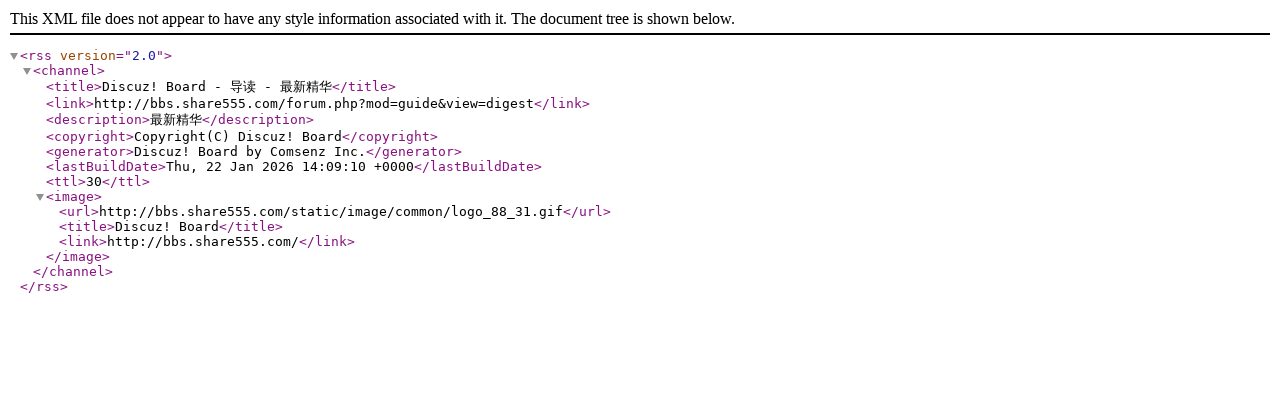

--- FILE ---
content_type: application/xml
request_url: http://bbs.share555.com/forum.php?mod=guide&view=digest&rss=1
body_size: 432
content:
<?xml version="1.0" encoding="utf-8"?>
<rss version="2.0">
  <channel>
    <title>Discuz! Board - 导读 - 最新精华</title>
    <link>http://bbs.share555.com/forum.php?mod=guide&amp;view=digest</link>
    <description>最新精华</description>
    <copyright>Copyright(C) Discuz! Board</copyright>
    <generator>Discuz! Board by Comsenz Inc.</generator>
    <lastBuildDate>Thu, 22 Jan 2026 14:09:10 +0000</lastBuildDate>
    <ttl>30</ttl>
    <image>
      <url>http://bbs.share555.com/static/image/common/logo_88_31.gif</url>
      <title>Discuz! Board</title>
      <link>http://bbs.share555.com/</link>
    </image>
  </channel>
</rss>